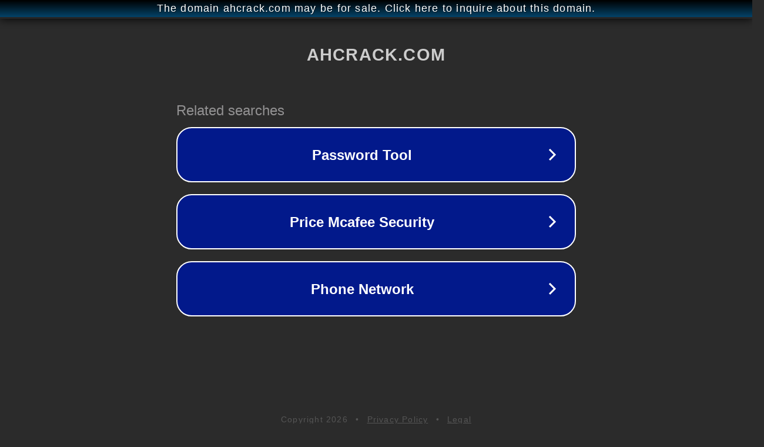

--- FILE ---
content_type: text/html; charset=utf-8
request_url: http://ww25.ahcrack.com/bitdefender-total-security-crack/?subid1=20240720-0437-2438-9a39-233aa44df6a8
body_size: 1214
content:
<!doctype html>
<html data-adblockkey="MFwwDQYJKoZIhvcNAQEBBQADSwAwSAJBANDrp2lz7AOmADaN8tA50LsWcjLFyQFcb/P2Txc58oYOeILb3vBw7J6f4pamkAQVSQuqYsKx3YzdUHCvbVZvFUsCAwEAAQ==_Q4OEIg0WCphZg2OZLdnXMBxcnwry19h5pNNTBJm6nrhyIcnWak0KzEzJDOwKvJciKwkMvKup5zOOMjN5UlVqEQ==" lang="en" style="background: #2B2B2B;">
<head>
    <meta charset="utf-8">
    <meta name="viewport" content="width=device-width, initial-scale=1">
    <link rel="icon" href="[data-uri]">
    <link rel="preconnect" href="https://www.google.com" crossorigin>
</head>
<body>
<div id="target" style="opacity: 0"></div>
<script>window.park = "[base64]";</script>
<script src="/bHUjOkYIq.js"></script>
</body>
</html>
